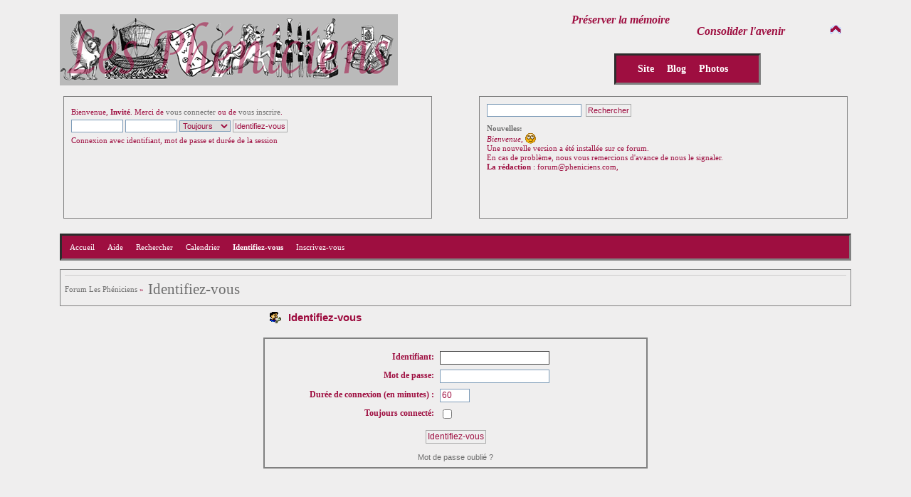

--- FILE ---
content_type: text/html; charset=UTF-8
request_url: http://forum.pheniciens.com/index.php?PHPSESSID=6oe54vj04807bbuqiltr06r1j5&action=login
body_size: 12689
content:
<!DOCTYPE html PUBLIC "-//W3C//DTD XHTML 1.0 Transitional//EN" "http://www.w3.org/TR/xhtml1/DTD/xhtml1-transitional.dtd">
<html xmlns="http://www.w3.org/1999/xhtml">
<head>
	<link rel="stylesheet" type="text/css" href="http://forum.pheniciens.com/Themes/Pheniciens2/css/index.css?fin20" />
	<link rel="stylesheet" type="text/css" href="http://forum.pheniciens.com/Themes/default/css/webkit.css" />
	<script type="text/javascript" src="http://forum.pheniciens.com/Themes/default/scripts/script.js?fin20"></script>
	<script type="text/javascript" src="http://forum.pheniciens.com/Themes/Pheniciens2/scripts/theme.js?fin20"></script>
	<script type="text/javascript"><!-- // --><![CDATA[
		var smf_theme_url = "http://forum.pheniciens.com/Themes/Pheniciens2";
		var smf_default_theme_url = "http://forum.pheniciens.com/Themes/default";
		var smf_images_url = "http://forum.pheniciens.com/Themes/Pheniciens2/images";
		var smf_scripturl = "http://forum.pheniciens.com/index.php?PHPSESSID=6oe54vj04807bbuqiltr06r1j5&amp;";
		var smf_iso_case_folding = false;
		var smf_charset = "UTF-8";
		var ajax_notification_text = "Chargement...";
		var ajax_notification_cancel_text = "Annuler";
	// ]]></script>
	<meta http-equiv="Content-Type" content="text/html; charset=UTF-8" />
	<meta name="description" content="Identifiez-vous" />
	<title>Identifiez-vous</title>
	<link rel="help" href="http://forum.pheniciens.com/index.php?PHPSESSID=6oe54vj04807bbuqiltr06r1j5&amp;action=help" />
	<link rel="search" href="http://forum.pheniciens.com/index.php?PHPSESSID=6oe54vj04807bbuqiltr06r1j5&amp;action=search" />
	<link rel="contents" href="http://forum.pheniciens.com/index.php?PHPSESSID=6oe54vj04807bbuqiltr06r1j5&amp;" />
	<link rel="alternate" type="application/rss+xml" title="Forum Les Phéniciens - Flux RSS" href="http://forum.pheniciens.com/index.php?PHPSESSID=6oe54vj04807bbuqiltr06r1j5&amp;type=rss;action=.xml" />
	<script type="text/javascript">
		function smfAutoTask()
		{
			var tempImage = new Image();
			tempImage.src = "http://forum.pheniciens.com/index.php?PHPSESSID=6oe54vj04807bbuqiltr06r1j5&amp;scheduled=task;ts=1769868000";
		}
		window.setTimeout("smfAutoTask();", 1);
	</script>
</head>
<body>
<div id="wrapper" style="width: 90%">
	<div id="header"><div class="frame">
		<div id="top_section">
			<h1 class="forumtitle">
				<a href="http://forum.pheniciens.com/index.php?PHPSESSID=6oe54vj04807bbuqiltr06r1j5&amp;"><img src="http://www.pheniciens.com/images/barre.png" alt="Forum Les Phéniciens" /></a>
			</h1>
		
			<img id="upshrink" src="http://forum.pheniciens.com/Themes/Pheniciens2/images/upshrink.png" alt="*" title="Cacher ou afficher l'entête." style="display: none;" />
			
			<div id="siteslogan">
				<span style="float:left">Préserver la mémoire</span><br><span style="float:right">Consolider l'avenir</span>
			<div id="site_pheniciens">
					<ul class="dropmenu" id="menu_pheniciens">
						<li id="NotreSite">
							<a class="firstlevel" alt="Notre Site" href="http://www.pheniciens.com" target="_blank"><span class="firstlevel">Site</span></a>
							<ul>
								<li><a href="http://www.pheniciens.com" target="_blank"><span>Sommaire</span></a></li>
								<li><a href="http://www.pheniciens.com/chapitres/liens.php" target="_blank"><span>Liens</span></a></li>
								<li><a href="http://www.pheniciens.com/infos/news.php" target="_blank"><span>Nouveautés</span></a></li>
								<li><a href="http://www.pheniciens.com/livreor/livreor.php" target="_blank"><span>Livre d'or</span></a></li>
							</ul>
						</li>
						<li id="NotreBlog"><a class="firstlevel" href="http://blog.pheniciens.com" target="_blank"><span class="firstlevel">Blog</span></a></li>
						<li id="NosPhotos">
							<a class="firstlevel" href="http://photos.pheniciens.com" target="_blank"><span class="firstlevel">Photos</span></a>
							<ul>
			<li><a href="http://photos.pheniciens.com" target="_blank"><span>Accueil</span></a></li>
								<li><a href="http://photos.pheniciens.com/Baalbek" target="_blank"><span>Baalbek</span></a></li>
								<li><a href="http://photos.pheniciens.com/Byblos" target="_blank"><span>Byblos</span></a></li>
								<li><a href="http://photos.pheniciens.com/Echmoun" target="_blank"><span>Echmoun</span></a></li>
								<li><a href="http://photos.pheniciens.com/Sidon" target="_blank"><span>Sidon</span></a></li>
								<li><a href="http://photos.pheniciens.com/Tyr" target="_blank"><span>Tyr</span></a></li>
								<li><a href="http://photos.pheniciens.com/Tripoli" target="_blank"><span>Tripoli</span></a></li>
							</ul>
						</li>
					</ul>
				</div>
			</div>
		</div>
		<div id="upper_section" class="middletext">
			<div class="user">
				<script type="text/javascript" src="http://forum.pheniciens.com/Themes/default/scripts/sha1.js"></script>
				<form id="guest_form" action="http://forum.pheniciens.com/index.php?PHPSESSID=6oe54vj04807bbuqiltr06r1j5&amp;action=login2" method="post" accept-charset="UTF-8"  onsubmit="hashLoginPassword(this, '2cf650952c465ca71b95b3dbd8e1b065');">
					<div class="info">Bienvenue, <strong>Invité</strong>. Merci de <a href="http://forum.pheniciens.com/index.php?PHPSESSID=6oe54vj04807bbuqiltr06r1j5&amp;action=login">vous connecter</a> ou de <a href="http://forum.pheniciens.com/index.php?PHPSESSID=6oe54vj04807bbuqiltr06r1j5&amp;action=register">vous inscrire</a>.</div>
					<input type="text" name="user" size="10" class="input_text" />
					<input type="password" name="passwrd" size="10" class="input_password" />
					<select name="cookielength">
						<option value="60">1 heure</option>
						<option value="1440">1 jour</option>
						<option value="10080">1 semaine</option>
						<option value="43200">1 mois</option>
						<option value="-1" selected="selected">Toujours</option>
					</select>
					<input type="submit" value="Identifiez-vous" class="button_submit" /><br />
					<div class="info">Connexion avec identifiant, mot de passe et durée de la session</div>
					<input type="hidden" name="hash_passwrd" value="" />
				</form>
			</div>
			<div class="news normaltext">
				<form id="search_form" action="http://forum.pheniciens.com/index.php?PHPSESSID=6oe54vj04807bbuqiltr06r1j5&amp;action=search2" method="post" accept-charset="UTF-8">
					<input type="text" name="search" value="" class="input_text" />&nbsp;
					<input type="submit" name="submit" value="Rechercher" class="button_submit" />
					<input type="hidden" name="advanced" value="0" /></form>
				<h2>Nouvelles: </h2>
				<p><em>Bienvenue</em>, <img src="/Smileys/default/rolleyes.gif" alt="&#58;&#58;&#41;" title="Roll Eyes" class="smiley" /><br />Une nouvelle version a été installée sur ce forum.<br />En cas de problème, nous vous remercions d&#039;avance de nous le signaler.<br /><strong>La rédaction</strong> : forum@pheniciens.com,<br /></p>
			</div>
		</div>
		<br class="clear" />
		<script type="text/javascript"><!-- // --><![CDATA[
			var oMainHeaderToggle = new smc_Toggle({
				bToggleEnabled: true,
				bCurrentlyCollapsed: false,
				aSwappableContainers: [
					'upper_section'
				],
				aSwapImages: [
					{
						sId: 'upshrink',
						srcExpanded: smf_images_url + '/upshrink.png',
						altExpanded: 'Cacher ou afficher l\'entête.',
						srcCollapsed: smf_images_url + '/upshrink2.png',
						altCollapsed: 'Cacher ou afficher l\'entête.'
					}
				],
				oThemeOptions: {
					bUseThemeSettings: false,
					sOptionName: 'collapse_header',
					sSessionVar: 'fd7f3bdf',
					sSessionId: '2cf650952c465ca71b95b3dbd8e1b065'
				},
				oCookieOptions: {
					bUseCookie: true,
					sCookieName: 'upshrink'
				}
			});
		// ]]></script>
		<div id="main_menu">
			<ul class="dropmenu" id="menu_nav">
				<li id="button_home">
					<a class="firstlevel" href="http://forum.pheniciens.com/index.php?PHPSESSID=6oe54vj04807bbuqiltr06r1j5&amp;">
						<span class="last firstlevel">Accueil</span>
					</a>
				</li>
				<li id="button_help">
					<a class="firstlevel" href="http://forum.pheniciens.com/index.php?PHPSESSID=6oe54vj04807bbuqiltr06r1j5&amp;action=help">
						<span class="firstlevel">Aide</span>
					</a>
				</li>
				<li id="button_search">
					<a class="firstlevel" href="http://forum.pheniciens.com/index.php?PHPSESSID=6oe54vj04807bbuqiltr06r1j5&amp;action=search">
						<span class="firstlevel">Rechercher</span>
					</a>
				</li>
				<li id="button_calendar">
					<a class="firstlevel" href="http://forum.pheniciens.com/index.php?PHPSESSID=6oe54vj04807bbuqiltr06r1j5&amp;action=calendar">
						<span class="firstlevel">Calendrier</span>
					</a>
				</li>
				<li id="button_login">
					<a class="active firstlevel" href="http://forum.pheniciens.com/index.php?PHPSESSID=6oe54vj04807bbuqiltr06r1j5&amp;action=login">
						<span class="firstlevel">Identifiez-vous</span>
					</a>
				</li>
				<li id="button_register">
					<a class="firstlevel" href="http://forum.pheniciens.com/index.php?PHPSESSID=6oe54vj04807bbuqiltr06r1j5&amp;action=register">
						<span class="last firstlevel">Inscrivez-vous</span>
					</a>
				</li>
			</ul>
		</div>
		<br class="clear" />
	</div></div>
	<div id="content_section"><div class="frame">
		<div id="main_content_section">
	<div class="navigate_section">
		<ul>
			<li>
				<a href="http://forum.pheniciens.com/index.php?PHPSESSID=6oe54vj04807bbuqiltr06r1j5&amp;"><span>Forum Les Phéniciens</span></a> &#187;
			</li>
			<li class="last">
				<a href="http://forum.pheniciens.com/index.php?PHPSESSID=6oe54vj04807bbuqiltr06r1j5&amp;action=login"><span>Identifiez-vous</span></a>
			</li>
		</ul>
	</div>
		<script type="text/javascript" src="http://forum.pheniciens.com/Themes/default/scripts/sha1.js"></script>

		<form action="http://forum.pheniciens.com/index.php?PHPSESSID=6oe54vj04807bbuqiltr06r1j5&amp;action=login2" name="frmLogin" id="frmLogin" method="post" accept-charset="UTF-8"  onsubmit="hashLoginPassword(this, '2cf650952c465ca71b95b3dbd8e1b065');">
		<div class="tborder login">
			<div class="cat_bar">
				<h3 class="catbg">
					<span class="ie6_header floatleft"><img src="http://forum.pheniciens.com/Themes/Pheniciens2/images/icons/login_sm.gif" alt="" class="icon" /> Identifiez-vous</span>
				</h3>
			</div>
			<span class="upperframe"><span></span></span>
			<div class="roundframe"><br class="clear" />
				<dl>
					<dt>Identifiant:</dt>
					<dd><input type="text" name="user" size="20" value="" class="input_text" /></dd>
					<dt>Mot de passe:</dt>
					<dd><input type="password" name="passwrd" value="" size="20" class="input_password" /></dd>
				</dl>
				<dl>
					<dt>Durée de connexion (en minutes)&nbsp;:</dt>
					<dd><input type="text" name="cookielength" size="4" maxlength="4" value="60" class="input_text" /></dd>
					<dt>Toujours connecté:</dt>
					<dd><input type="checkbox" name="cookieneverexp" class="input_check" onclick="this.form.cookielength.disabled = this.checked;" /></dd>
				</dl>
				<p><input type="submit" value="Identifiez-vous" class="button_submit" /></p>
				<p class="smalltext"><a href="http://forum.pheniciens.com/index.php?PHPSESSID=6oe54vj04807bbuqiltr06r1j5&amp;action=reminder">Mot de passe oublié&nbsp;?</a></p>
				<input type="hidden" name="hash_passwrd" value="" />
			</div>
			<span class="lowerframe"><span></span></span>
		</div></form>
		<script type="text/javascript"><!-- // --><![CDATA[
			document.forms.frmLogin.user.focus();
		// ]]></script>
		</div>
	</div></div>
	<div id="footer_section"><div class="frame">
		<ul class="reset">
			<li class="copyright">
			<span class="smalltext" style="display: inline; visibility: visible; font-family: Verdana, Arial, sans-serif;"><a href="http://forum.pheniciens.com/index.php?PHPSESSID=6oe54vj04807bbuqiltr06r1j5&amp;action=credits" title="Simple Machines Forum" target="_blank" class="new_win">SMF 2.0.13</a> |
<a href="http://www.simplemachines.org/about/smf/license.php" title="License" target="_blank" class="new_win">SMF &copy; 2013</a>, <a href="http://www.simplemachines.org" title="Simple Machines" target="_blank" class="new_win">Simple Machines</a>
			</span></li>
			<li><a id="button_xhtml" href="http://validator.w3.org/check?uri=referer" target="_blank" class="new_win" title="XHTML 1.0 valide&nbsp;!"><span>XHTML</span></a></li>
			<li><a id="button_rss" href="http://forum.pheniciens.com/index.php?PHPSESSID=6oe54vj04807bbuqiltr06r1j5&amp;action=.xml;type=rss" class="new_win"><span>Flux RSS</span></a></li>
			<li class="last"><a id="button_wap2" href="http://forum.pheniciens.com/index.php?PHPSESSID=6oe54vj04807bbuqiltr06r1j5&amp;wap2" class="new_win"><span>WAP2</span></a></li>
		</ul>
	</div></div>
</div>
</body></html>